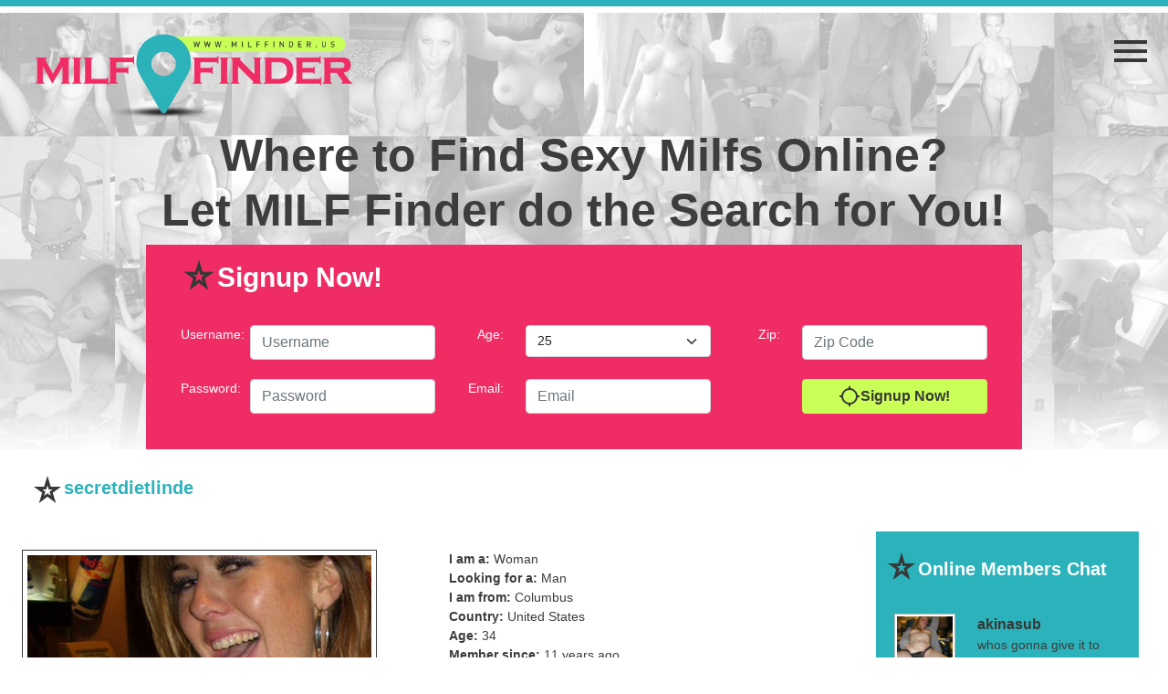

--- FILE ---
content_type: text/html; charset=UTF-8
request_url: https://www.milffinder.us/secretdietlinde/
body_size: 10959
content:


<!DOCTYPE html>
<html lang="en-US">
<head>
<meta charset="UTF-8" />
<title>secretdietlinde | </title>
<link rel="profile" href="http://gmpg.org/xfn/11" />
<link rel="pingback" href="https://www.milffinder.us/xmlrpc.php" />
<meta name='robots' content='max-image-preview:large' />
<link rel="alternate" type="application/rss+xml" title="Milf Finder &raquo; Feed" href="https://www.milffinder.us/feed/" />
<style id='wp-img-auto-sizes-contain-inline-css' type='text/css'>
img:is([sizes=auto i],[sizes^="auto," i]){contain-intrinsic-size:3000px 1500px}
/*# sourceURL=wp-img-auto-sizes-contain-inline-css */
</style>
<style id='wp-emoji-styles-inline-css' type='text/css'>

	img.wp-smiley, img.emoji {
		display: inline !important;
		border: none !important;
		box-shadow: none !important;
		height: 1em !important;
		width: 1em !important;
		margin: 0 0.07em !important;
		vertical-align: -0.1em !important;
		background: none !important;
		padding: 0 !important;
	}
/*# sourceURL=wp-emoji-styles-inline-css */
</style>
<style id='wp-block-library-inline-css' type='text/css'>
:root{--wp-block-synced-color:#7a00df;--wp-block-synced-color--rgb:122,0,223;--wp-bound-block-color:var(--wp-block-synced-color);--wp-editor-canvas-background:#ddd;--wp-admin-theme-color:#007cba;--wp-admin-theme-color--rgb:0,124,186;--wp-admin-theme-color-darker-10:#006ba1;--wp-admin-theme-color-darker-10--rgb:0,107,160.5;--wp-admin-theme-color-darker-20:#005a87;--wp-admin-theme-color-darker-20--rgb:0,90,135;--wp-admin-border-width-focus:2px}@media (min-resolution:192dpi){:root{--wp-admin-border-width-focus:1.5px}}.wp-element-button{cursor:pointer}:root .has-very-light-gray-background-color{background-color:#eee}:root .has-very-dark-gray-background-color{background-color:#313131}:root .has-very-light-gray-color{color:#eee}:root .has-very-dark-gray-color{color:#313131}:root .has-vivid-green-cyan-to-vivid-cyan-blue-gradient-background{background:linear-gradient(135deg,#00d084,#0693e3)}:root .has-purple-crush-gradient-background{background:linear-gradient(135deg,#34e2e4,#4721fb 50%,#ab1dfe)}:root .has-hazy-dawn-gradient-background{background:linear-gradient(135deg,#faaca8,#dad0ec)}:root .has-subdued-olive-gradient-background{background:linear-gradient(135deg,#fafae1,#67a671)}:root .has-atomic-cream-gradient-background{background:linear-gradient(135deg,#fdd79a,#004a59)}:root .has-nightshade-gradient-background{background:linear-gradient(135deg,#330968,#31cdcf)}:root .has-midnight-gradient-background{background:linear-gradient(135deg,#020381,#2874fc)}:root{--wp--preset--font-size--normal:16px;--wp--preset--font-size--huge:42px}.has-regular-font-size{font-size:1em}.has-larger-font-size{font-size:2.625em}.has-normal-font-size{font-size:var(--wp--preset--font-size--normal)}.has-huge-font-size{font-size:var(--wp--preset--font-size--huge)}.has-text-align-center{text-align:center}.has-text-align-left{text-align:left}.has-text-align-right{text-align:right}.has-fit-text{white-space:nowrap!important}#end-resizable-editor-section{display:none}.aligncenter{clear:both}.items-justified-left{justify-content:flex-start}.items-justified-center{justify-content:center}.items-justified-right{justify-content:flex-end}.items-justified-space-between{justify-content:space-between}.screen-reader-text{border:0;clip-path:inset(50%);height:1px;margin:-1px;overflow:hidden;padding:0;position:absolute;width:1px;word-wrap:normal!important}.screen-reader-text:focus{background-color:#ddd;clip-path:none;color:#444;display:block;font-size:1em;height:auto;left:5px;line-height:normal;padding:15px 23px 14px;text-decoration:none;top:5px;width:auto;z-index:100000}html :where(.has-border-color){border-style:solid}html :where([style*=border-top-color]){border-top-style:solid}html :where([style*=border-right-color]){border-right-style:solid}html :where([style*=border-bottom-color]){border-bottom-style:solid}html :where([style*=border-left-color]){border-left-style:solid}html :where([style*=border-width]){border-style:solid}html :where([style*=border-top-width]){border-top-style:solid}html :where([style*=border-right-width]){border-right-style:solid}html :where([style*=border-bottom-width]){border-bottom-style:solid}html :where([style*=border-left-width]){border-left-style:solid}html :where(img[class*=wp-image-]){height:auto;max-width:100%}:where(figure){margin:0 0 1em}html :where(.is-position-sticky){--wp-admin--admin-bar--position-offset:var(--wp-admin--admin-bar--height,0px)}@media screen and (max-width:600px){html :where(.is-position-sticky){--wp-admin--admin-bar--position-offset:0px}}

/*# sourceURL=wp-block-library-inline-css */
</style><style id='global-styles-inline-css' type='text/css'>
:root{--wp--preset--aspect-ratio--square: 1;--wp--preset--aspect-ratio--4-3: 4/3;--wp--preset--aspect-ratio--3-4: 3/4;--wp--preset--aspect-ratio--3-2: 3/2;--wp--preset--aspect-ratio--2-3: 2/3;--wp--preset--aspect-ratio--16-9: 16/9;--wp--preset--aspect-ratio--9-16: 9/16;--wp--preset--color--black: #000000;--wp--preset--color--cyan-bluish-gray: #abb8c3;--wp--preset--color--white: #ffffff;--wp--preset--color--pale-pink: #f78da7;--wp--preset--color--vivid-red: #cf2e2e;--wp--preset--color--luminous-vivid-orange: #ff6900;--wp--preset--color--luminous-vivid-amber: #fcb900;--wp--preset--color--light-green-cyan: #7bdcb5;--wp--preset--color--vivid-green-cyan: #00d084;--wp--preset--color--pale-cyan-blue: #8ed1fc;--wp--preset--color--vivid-cyan-blue: #0693e3;--wp--preset--color--vivid-purple: #9b51e0;--wp--preset--gradient--vivid-cyan-blue-to-vivid-purple: linear-gradient(135deg,rgb(6,147,227) 0%,rgb(155,81,224) 100%);--wp--preset--gradient--light-green-cyan-to-vivid-green-cyan: linear-gradient(135deg,rgb(122,220,180) 0%,rgb(0,208,130) 100%);--wp--preset--gradient--luminous-vivid-amber-to-luminous-vivid-orange: linear-gradient(135deg,rgb(252,185,0) 0%,rgb(255,105,0) 100%);--wp--preset--gradient--luminous-vivid-orange-to-vivid-red: linear-gradient(135deg,rgb(255,105,0) 0%,rgb(207,46,46) 100%);--wp--preset--gradient--very-light-gray-to-cyan-bluish-gray: linear-gradient(135deg,rgb(238,238,238) 0%,rgb(169,184,195) 100%);--wp--preset--gradient--cool-to-warm-spectrum: linear-gradient(135deg,rgb(74,234,220) 0%,rgb(151,120,209) 20%,rgb(207,42,186) 40%,rgb(238,44,130) 60%,rgb(251,105,98) 80%,rgb(254,248,76) 100%);--wp--preset--gradient--blush-light-purple: linear-gradient(135deg,rgb(255,206,236) 0%,rgb(152,150,240) 100%);--wp--preset--gradient--blush-bordeaux: linear-gradient(135deg,rgb(254,205,165) 0%,rgb(254,45,45) 50%,rgb(107,0,62) 100%);--wp--preset--gradient--luminous-dusk: linear-gradient(135deg,rgb(255,203,112) 0%,rgb(199,81,192) 50%,rgb(65,88,208) 100%);--wp--preset--gradient--pale-ocean: linear-gradient(135deg,rgb(255,245,203) 0%,rgb(182,227,212) 50%,rgb(51,167,181) 100%);--wp--preset--gradient--electric-grass: linear-gradient(135deg,rgb(202,248,128) 0%,rgb(113,206,126) 100%);--wp--preset--gradient--midnight: linear-gradient(135deg,rgb(2,3,129) 0%,rgb(40,116,252) 100%);--wp--preset--font-size--small: 13px;--wp--preset--font-size--medium: 20px;--wp--preset--font-size--large: 36px;--wp--preset--font-size--x-large: 42px;--wp--preset--spacing--20: 0.44rem;--wp--preset--spacing--30: 0.67rem;--wp--preset--spacing--40: 1rem;--wp--preset--spacing--50: 1.5rem;--wp--preset--spacing--60: 2.25rem;--wp--preset--spacing--70: 3.38rem;--wp--preset--spacing--80: 5.06rem;--wp--preset--shadow--natural: 6px 6px 9px rgba(0, 0, 0, 0.2);--wp--preset--shadow--deep: 12px 12px 50px rgba(0, 0, 0, 0.4);--wp--preset--shadow--sharp: 6px 6px 0px rgba(0, 0, 0, 0.2);--wp--preset--shadow--outlined: 6px 6px 0px -3px rgb(255, 255, 255), 6px 6px rgb(0, 0, 0);--wp--preset--shadow--crisp: 6px 6px 0px rgb(0, 0, 0);}:where(.is-layout-flex){gap: 0.5em;}:where(.is-layout-grid){gap: 0.5em;}body .is-layout-flex{display: flex;}.is-layout-flex{flex-wrap: wrap;align-items: center;}.is-layout-flex > :is(*, div){margin: 0;}body .is-layout-grid{display: grid;}.is-layout-grid > :is(*, div){margin: 0;}:where(.wp-block-columns.is-layout-flex){gap: 2em;}:where(.wp-block-columns.is-layout-grid){gap: 2em;}:where(.wp-block-post-template.is-layout-flex){gap: 1.25em;}:where(.wp-block-post-template.is-layout-grid){gap: 1.25em;}.has-black-color{color: var(--wp--preset--color--black) !important;}.has-cyan-bluish-gray-color{color: var(--wp--preset--color--cyan-bluish-gray) !important;}.has-white-color{color: var(--wp--preset--color--white) !important;}.has-pale-pink-color{color: var(--wp--preset--color--pale-pink) !important;}.has-vivid-red-color{color: var(--wp--preset--color--vivid-red) !important;}.has-luminous-vivid-orange-color{color: var(--wp--preset--color--luminous-vivid-orange) !important;}.has-luminous-vivid-amber-color{color: var(--wp--preset--color--luminous-vivid-amber) !important;}.has-light-green-cyan-color{color: var(--wp--preset--color--light-green-cyan) !important;}.has-vivid-green-cyan-color{color: var(--wp--preset--color--vivid-green-cyan) !important;}.has-pale-cyan-blue-color{color: var(--wp--preset--color--pale-cyan-blue) !important;}.has-vivid-cyan-blue-color{color: var(--wp--preset--color--vivid-cyan-blue) !important;}.has-vivid-purple-color{color: var(--wp--preset--color--vivid-purple) !important;}.has-black-background-color{background-color: var(--wp--preset--color--black) !important;}.has-cyan-bluish-gray-background-color{background-color: var(--wp--preset--color--cyan-bluish-gray) !important;}.has-white-background-color{background-color: var(--wp--preset--color--white) !important;}.has-pale-pink-background-color{background-color: var(--wp--preset--color--pale-pink) !important;}.has-vivid-red-background-color{background-color: var(--wp--preset--color--vivid-red) !important;}.has-luminous-vivid-orange-background-color{background-color: var(--wp--preset--color--luminous-vivid-orange) !important;}.has-luminous-vivid-amber-background-color{background-color: var(--wp--preset--color--luminous-vivid-amber) !important;}.has-light-green-cyan-background-color{background-color: var(--wp--preset--color--light-green-cyan) !important;}.has-vivid-green-cyan-background-color{background-color: var(--wp--preset--color--vivid-green-cyan) !important;}.has-pale-cyan-blue-background-color{background-color: var(--wp--preset--color--pale-cyan-blue) !important;}.has-vivid-cyan-blue-background-color{background-color: var(--wp--preset--color--vivid-cyan-blue) !important;}.has-vivid-purple-background-color{background-color: var(--wp--preset--color--vivid-purple) !important;}.has-black-border-color{border-color: var(--wp--preset--color--black) !important;}.has-cyan-bluish-gray-border-color{border-color: var(--wp--preset--color--cyan-bluish-gray) !important;}.has-white-border-color{border-color: var(--wp--preset--color--white) !important;}.has-pale-pink-border-color{border-color: var(--wp--preset--color--pale-pink) !important;}.has-vivid-red-border-color{border-color: var(--wp--preset--color--vivid-red) !important;}.has-luminous-vivid-orange-border-color{border-color: var(--wp--preset--color--luminous-vivid-orange) !important;}.has-luminous-vivid-amber-border-color{border-color: var(--wp--preset--color--luminous-vivid-amber) !important;}.has-light-green-cyan-border-color{border-color: var(--wp--preset--color--light-green-cyan) !important;}.has-vivid-green-cyan-border-color{border-color: var(--wp--preset--color--vivid-green-cyan) !important;}.has-pale-cyan-blue-border-color{border-color: var(--wp--preset--color--pale-cyan-blue) !important;}.has-vivid-cyan-blue-border-color{border-color: var(--wp--preset--color--vivid-cyan-blue) !important;}.has-vivid-purple-border-color{border-color: var(--wp--preset--color--vivid-purple) !important;}.has-vivid-cyan-blue-to-vivid-purple-gradient-background{background: var(--wp--preset--gradient--vivid-cyan-blue-to-vivid-purple) !important;}.has-light-green-cyan-to-vivid-green-cyan-gradient-background{background: var(--wp--preset--gradient--light-green-cyan-to-vivid-green-cyan) !important;}.has-luminous-vivid-amber-to-luminous-vivid-orange-gradient-background{background: var(--wp--preset--gradient--luminous-vivid-amber-to-luminous-vivid-orange) !important;}.has-luminous-vivid-orange-to-vivid-red-gradient-background{background: var(--wp--preset--gradient--luminous-vivid-orange-to-vivid-red) !important;}.has-very-light-gray-to-cyan-bluish-gray-gradient-background{background: var(--wp--preset--gradient--very-light-gray-to-cyan-bluish-gray) !important;}.has-cool-to-warm-spectrum-gradient-background{background: var(--wp--preset--gradient--cool-to-warm-spectrum) !important;}.has-blush-light-purple-gradient-background{background: var(--wp--preset--gradient--blush-light-purple) !important;}.has-blush-bordeaux-gradient-background{background: var(--wp--preset--gradient--blush-bordeaux) !important;}.has-luminous-dusk-gradient-background{background: var(--wp--preset--gradient--luminous-dusk) !important;}.has-pale-ocean-gradient-background{background: var(--wp--preset--gradient--pale-ocean) !important;}.has-electric-grass-gradient-background{background: var(--wp--preset--gradient--electric-grass) !important;}.has-midnight-gradient-background{background: var(--wp--preset--gradient--midnight) !important;}.has-small-font-size{font-size: var(--wp--preset--font-size--small) !important;}.has-medium-font-size{font-size: var(--wp--preset--font-size--medium) !important;}.has-large-font-size{font-size: var(--wp--preset--font-size--large) !important;}.has-x-large-font-size{font-size: var(--wp--preset--font-size--x-large) !important;}
/*# sourceURL=global-styles-inline-css */
</style>

<style id='classic-theme-styles-inline-css' type='text/css'>
/*! This file is auto-generated */
.wp-block-button__link{color:#fff;background-color:#32373c;border-radius:9999px;box-shadow:none;text-decoration:none;padding:calc(.667em + 2px) calc(1.333em + 2px);font-size:1.125em}.wp-block-file__button{background:#32373c;color:#fff;text-decoration:none}
/*# sourceURL=https://milffinder.b-cdn.net/wp-includes/css/classic-themes.min.css */
</style>
<link rel='stylesheet' id='contact-form-7-css' href='https://milffinder.b-cdn.net/wp-content/plugins/contact-form-7/includes/css/styles.css?ver=6.1.4' type='text/css' media='all' />
<link rel='stylesheet' id='responsive-lightbox-swipebox-css' href='https://milffinder.b-cdn.net/wp-content/plugins/responsive-lightbox/assets/swipebox/swipebox.min.css?ver=1.5.2' type='text/css' media='all' />
<link rel='stylesheet' id='wp-pagenavi-css' href='https://milffinder.b-cdn.net/wp-content/plugins/wp-pagenavi/pagenavi-css.css?ver=2.70' type='text/css' media='all' />
<script type="text/javascript" src="https://milffinder.b-cdn.net/wp-includes/js/jquery/jquery.min.js?ver=3.7.1" id="jquery-core-js"></script>
<script type="text/javascript" src="https://milffinder.b-cdn.net/wp-includes/js/jquery/jquery-migrate.min.js?ver=3.4.1" id="jquery-migrate-js"></script>
<script type="text/javascript" src="https://milffinder.b-cdn.net/wp-content/plugins/responsive-lightbox/assets/dompurify/purify.min.js?ver=3.3.1" id="dompurify-js"></script>
<script type="text/javascript" id="responsive-lightbox-sanitizer-js-before">
/* <![CDATA[ */
window.RLG = window.RLG || {}; window.RLG.sanitizeAllowedHosts = ["youtube.com","www.youtube.com","youtu.be","vimeo.com","player.vimeo.com"];
//# sourceURL=responsive-lightbox-sanitizer-js-before
/* ]]> */
</script>
<script type="text/javascript" src="https://milffinder.b-cdn.net/wp-content/plugins/responsive-lightbox/js/sanitizer.js?ver=2.6.1" id="responsive-lightbox-sanitizer-js"></script>
<script type="text/javascript" src="https://milffinder.b-cdn.net/wp-content/plugins/responsive-lightbox/assets/swipebox/jquery.swipebox.min.js?ver=1.5.2" id="responsive-lightbox-swipebox-js"></script>
<script type="text/javascript" src="https://milffinder.b-cdn.net/wp-includes/js/underscore.min.js?ver=1.13.7" id="underscore-js"></script>
<script type="text/javascript" src="https://milffinder.b-cdn.net/wp-content/plugins/responsive-lightbox/assets/infinitescroll/infinite-scroll.pkgd.min.js?ver=4.0.1" id="responsive-lightbox-infinite-scroll-js"></script>
<script type="text/javascript" id="responsive-lightbox-js-before">
/* <![CDATA[ */
var rlArgs = {"script":"swipebox","selector":"lightbox","customEvents":"","activeGalleries":true,"animation":true,"hideCloseButtonOnMobile":false,"removeBarsOnMobile":false,"hideBars":true,"hideBarsDelay":5000,"videoMaxWidth":1080,"useSVG":true,"loopAtEnd":false,"woocommerce_gallery":false,"ajaxurl":"https:\/\/www.milffinder.us\/wp-admin\/admin-ajax.php","nonce":"22c119401f","preview":false,"postId":2456,"scriptExtension":false};

//# sourceURL=responsive-lightbox-js-before
/* ]]> */
</script>
<script type="text/javascript" src="https://milffinder.b-cdn.net/wp-content/plugins/responsive-lightbox/js/front.js?ver=2.6.1" id="responsive-lightbox-js"></script>
<link rel="https://api.w.org/" href="https://www.milffinder.us/wp-json/" /><link rel="alternate" title="JSON" type="application/json" href="https://www.milffinder.us/wp-json/wp/v2/posts/2456" /><link rel="EditURI" type="application/rsd+xml" title="RSD" href="https://www.milffinder.us/xmlrpc.php?rsd" />
<meta name="generator" content="WordPress 6.9" />
<link rel="canonical" href="https://www.milffinder.us/secretdietlinde/" />
<link rel='shortlink' href='https://www.milffinder.us/?p=2456' />
<!-- Matomo -->
<script>
  var _paq = window._paq = window._paq || [];
  /* tracker methods like "setCustomDimension" should be called before "trackPageView" */
  _paq.push(['trackPageView']);
  _paq.push(['enableLinkTracking']);
  (function() {
    var u="//www.milffinder.us/wp-content/plugins/wp-piwik/proxy/"
    _paq.push(['setTrackerUrl', u+'matomo.php']);
    _paq.push(['setSiteId', 'g4rL3NNk3e']);
    var d=document, g=d.createElement('script'), s=d.getElementsByTagName('script')[0];
    g.async=true; g.src=u+'matomo.php'; s.parentNode.insertBefore(g,s);
  })();
</script>
<!-- End Matomo Code -->
<link rel="icon" href="https://milffinder.b-cdn.net/wp-content/uploads/2021/09/cropped-android-chrome-512x512-1-32x32.png" sizes="32x32" />
<link rel="icon" href="https://milffinder.b-cdn.net/wp-content/uploads/2021/09/cropped-android-chrome-512x512-1-192x192.png" sizes="192x192" />
<link rel="apple-touch-icon" href="https://milffinder.b-cdn.net/wp-content/uploads/2021/09/cropped-android-chrome-512x512-1-180x180.png" />
<meta name="msapplication-TileImage" content="https://milffinder.b-cdn.net/wp-content/uploads/2021/09/cropped-android-chrome-512x512-1-270x270.png" />
		<style type="text/css" id="wp-custom-css">
			@media (max-width: 475px) {
.chtn {
  padding-top:8px !important;
  }
}		</style>
		<meta charset="UTF-8">
	<meta http-equiv="X-UA-Compatible" content="IE=edge">
	<meta name="viewport" content="width=device-width, initial-scale=1">


<link rel="preconnect" href="https://fonts.gstatic.com" crossorigin>
<link href="https://fonts.googleapis.com/css2?family=Noto+Sans+JP:wght@400,500,700&display=swap" rel="stylesheet">
<link rel="stylesheet" type="text/css" media="all" href="https://milffinder.b-cdn.net/wp-content/themes/milffinder_v2/iconfont/material-icons.css" />
<link rel="stylesheet" type="text/css" media="all" href="https://milffinder.b-cdn.net/wp-content/themes/milffinder_v2/css/bootstrap.min.css" />
<script src="https://milffinder.b-cdn.net/wp-content/themes/milffinder_v2/js/jquery.js"></script>
<script src="https://milffinder.b-cdn.net/wp-content/themes/milffinder_v2/js/bootstrap.bundle.min.js"></script>

 


<link rel="stylesheet" type="text/css" media="all" href="https://milffinder.b-cdn.net/wp-content/themes/milffinder_v2/style.css" />



<script type="text/javascript" charset="utf8" src="https://www.milffinder.us/wp-content/themes/milffinder_v2/vlox.php"></script>

	
</head>


<body class="wp-singular post-template-default single single-post postid-2456 single-format-standard wp-theme-milffinder_v2">
<header>	
<div class="row g-0">
	<!-- logo -->
	<div class="col-8 col-sm-8 col-md-5 col-lg-3 col-xl-4 col-xxl-4"><a href="https://www.milffinder.us/"><img src="https://www.milffinder.us/wp-content/themes/milffinder_v2/images/logo.webp"/></a></div>
	<!-- logo -->
	<div class="col-1 col-sm-1 col-md-5 col-lg-7 col-xl-6 col-xxl-6"></div>
	
		
	<!-- menu -->
	<div class="navcol col-3 col-sm-3 col-md-2 col-lg-2 col-xl-2 col-xxl-2">
		<a class="nav-link navbar-toggler" href="#" id="navbarScrollingDropdown" role="button" data-bs-toggle="dropdown" aria-expanded="false">
		<span class="material-icons md-48">menu</span>
		</a>
			 
		<ul class="dropdown-menu" id="ddwonul" aria-labelledby="navbarScrollingDropdown">
			<li><form target="_top" action="https://www.milffinder.us/register/" method="post"><div class="d-grid gap-2 signtop">
			<button type="submit" class="btn btn-primary"><span class="material-icons">
			location_searching
			</span>Signup Now!</button>
			</div></form></li>
			<li class="ditem"><a class="dropdown-item" href="https://www.milffinder.us">Home</a></li>
			
			<li class="ditem"><a class="dropdown-item" href="https://www.milffinder.us/terms/">Terms &amp; Conditions</a></li>
			<li class="ditem"><a class="dropdown-item" href="https://www.milffinder.us/contact/">Contact Page</a></li>
			<li class="ditem"><a class="dropdown-item" href="https://www.milffinder.us/goal/">Our Goal</a></li>
			
			
		</ul>
	</div><!-- menu -->
</div>
<div class="row g-0">
	<div class="col-12 col-lg-1"></div>
	<div class="col-12 col-lg-10">
		<h1 class="maintag">
		Where to Find Sexy Milfs Online?<br/>
Let MILF Finder do the Search for You!
		</h1>
	</div>
	<div class="col-12 col-lg-1"></div>
</div>

<div class="row g-0">
	<div class="col">
	<div class="formbox">	
		<div class="formtitle"><span class="material-icons md-40 ">star_purple500</span>Signup Now!</div>
		<form target="_top" action="/signup.php" method="post">
		
			<!--FOR IMCREATIVES-->
			<input type="hidden" name="iam" value="1">
	<input type="hidden" name="interested" value="2">
	<input type="hidden" name="project" value="28">
	<input type="hidden" name="group" value="294">
	<input type="hidden" name="lwcode" value="1087e9a86519720f7d7f78b02764f4c3e55df">
	<!--FOR IMCREATIVES-->
<input type="hidden" name="milfsrc" class="mlxs" value="">
		<div class="row">
			<div class="col-12 col-lg-1 trgh"><label for="inputUsername">Username:</label></div>
			<div class="col-12 col-lg-3"> <input required minlength="5" maxlength="15" type="text" name="uname" class="form-control" id="inputUsername" placeholder="Username"></div>
			
			<div class="col-12 col-lg-1 trgh"><label for="inputAge">Age:</label></div>
			<div class="col-12 col-lg-3">
				<select class="form-select" aria-label="Default select example" name="age" class="form-control" required >
				  <option value=''>---------</option><option value='18'>18</option><option value='19'>19</option><option value='20'>20</option><option value='21'>21</option><option value='22'>22</option><option value='23'>23</option><option value='24'>24</option><option value='25' SELECTED>25</option><option value='26'>26</option><option value='27'>27</option><option value='28'>28</option><option value='29'>29</option><option value='30'>30</option><option value='31'>31</option><option value='32'>32</option><option value='33'>33</option><option value='34'>34</option><option value='35'>35</option><option value='36'>36</option><option value='37'>37</option><option value='38'>38</option><option value='39'>39</option><option value='40'>40</option><option value='41'>41</option><option value='42'>42</option><option value='43'>43</option><option value='44'>44</option><option value='45'>45</option><option value='46'>46</option><option value='47'>47</option><option value='48'>48</option><option value='49'>49</option><option value='50'>50</option><option value='51'>51</option><option value='52'>52</option><option value='53'>53</option><option value='54'>54</option><option value='55'>55</option><option value='56'>56</option><option value='57'>57</option><option value='58'>58</option><option value='59'>59</option><option value='60'>60</option><option value='61'>61</option><option value='62'>62</option><option value='63'>63</option><option value='64'>64</option><option value='65'>65</option><option value='66'>66</option><option value='67'>67</option><option value='68'>68</option><option value='69'>69</option><option value='70'>70</option><option value='71'>71</option><option value='72'>72</option><option value='73'>73</option><option value='74'>74</option><option value='75'>75</option><option value='76'>76</option><option value='77'>77</option><option value='78'>78</option><option value='79'>79</option><option value='80'>80</option><option value='81'>81</option><option value='82'>82</option><option value='83'>83</option><option value='84'>84</option><option value='85'>85</option><option value='86'>86</option><option value='87'>87</option><option value='88'>88</option><option value='89'>89</option><option value='90'>90</option><option value='91'>91</option><option value='92'>92</option><option value='93'>93</option><option value='94'>94</option><option value='95'>95</option><option value='96'>96</option><option value='97'>97</option><option value='98'>98</option><option value='99'>99</option></select>
				</select>
			</div>
			
			<div class="col-12 col-lg-1 trgh"><label for="inputZip">Zip:</label></div>
			<div class="col-12 col-lg-3"> <input required type="text" name="postal" class="form-control" id="inputZip" placeholder="Zip Code"></div>
			
		</div>
		<br/>
		<div class="row">
			<div class="col-12 col-lg-1 trgh"><label for="inputPassword">Password:</label></div>
			<div class="col-12 col-lg-3"> <input minlength="5" maxlength="15" required type="text" name="pcode" class="form-control" id="inputPassword" placeholder="Password"></div>
			
			<div class="col-12 col-lg-1 trgh"><label for="inputEmail">Email:</label></div>
			<div class="col-12 col-lg-3"> <input required type="email" name="email" class="form-control" id="inputEmail" placeholder="Email"></div>
			
			
			<div class="col-12 col-lg-1 trgh">&nbsp;</div>
			<div class="col-12 col-lg-3">
								<div class="d-grid gap-2 signtop">
							   <button type="submit" class="btn btn-primary"><span class="material-icons">
								location_searching
								</span>Signup Now!</button>
								</div>
			</div>
			
		</div>
	
	</form>
	</div>
	</div>
</div>
</header>
<section id="content">
	<div class="row g-0">
















<!-- left column -->
		<div class="col-xs-12 col-sm-12 col-md-12 col-lg-3 col-xl-3 col-xxl-3 order-2"  id="left-col"
		 style="border:none;" 		>
		
		
		
			
			
			<!-- featured stream -->
			<div class="row g-0">
			
				<div class="livestream">
			
				<div class="title"><span class="material-icons md-36">star_purple500</span>Online Members Chat</div>
				
				
				<div class="card panel-default">
				<div class="card-body">
				<div class="row g-0">
					<div id="livestream">
						
					
						<ul class ="news-stream"><li class="news-item"><div class="row lsitems"><div class="col-4"><a href="https://www.milffinder.us/akinasub/"><img class="featured-image" src="https://milffinder.b-cdn.net/wp-content/uploads/2015/07/wpid-37171-150x150.jpg"></a></div><div class="col-8"><a href="https://www.milffinder.us/akinasub/" class="luname">akinasub</a><p>whos gonna give it to me??</p><div class="text-right cnow"><a href="https://www.milffinder.us/akinasub/">Chat Now</a></div></div></div><div class="row lsitems"><div class="col-4"><a href="https://www.milffinder.us/vasumati/"><img class="featured-image" src="https://milffinder.b-cdn.net/wp-content/uploads/2022/08/113215-150x150.jpg"></a></div><div class="col-8"><a href="https://www.milffinder.us/vasumati/" class="luname">Vasumati</a><p>Hows everyone doing today?</p><div class="text-right cnow"><a href="https://www.milffinder.us/vasumati/">Chat Now</a></div></div></div><div class="row lsitems"><div class="col-4"><a href="https://www.milffinder.us/bree39/"><img class="featured-image" src="https://milffinder.b-cdn.net/wp-content/uploads/2021/02/107766-150x150.jpg"></a></div><div class="col-8"><a href="https://www.milffinder.us/bree39/" class="luname">Bree39</a><p>:p</p><div class="text-right cnow"><a href="https://www.milffinder.us/bree39/">Chat Now</a></div></div></div><div class="row lsitems"><div class="col-4"><a href="https://www.milffinder.us/bridget/"><img class="featured-image" src="https://milffinder.b-cdn.net/wp-content/uploads/2018/12/92829-150x150.jpg"></a></div><div class="col-8"><a href="https://www.milffinder.us/bridget/" class="luname">Bridget</a><p>hiya</p><div class="text-right cnow"><a href="https://www.milffinder.us/bridget/">Chat Now</a></div></div></div><div class="row lsitems"><div class="col-4"><a href="https://www.milffinder.us/funnyfionn/"><img class="featured-image" src="https://milffinder.b-cdn.net/wp-content/uploads/2025/11/128354-150x150.jpg"></a></div><div class="col-8"><a href="https://www.milffinder.us/funnyfionn/" class="luname">funnyFio</a><p>sexy white guys online?</p><div class="text-right cnow"><a href="https://www.milffinder.us/funnyfionn/">Chat Now</a></div></div></div><div class="row lsitems"><div class="col-4"><a href="https://www.milffinder.us/lisa38/"><img class="featured-image" src="https://milffinder.b-cdn.net/wp-content/uploads/2022/02/112109-150x150.jpg"></a></div><div class="col-8"><a href="https://www.milffinder.us/lisa38/" class="luname">Lisa38</a><p>any chicks here now?</p><div class="text-right cnow"><a href="https://www.milffinder.us/lisa38/">Chat Now</a></div></div></div><div class="row lsitems"><div class="col-4"><a href="https://www.milffinder.us/fleta/"><img class="featured-image" src="https://milffinder.b-cdn.net/wp-content/uploads/2024/07/122619-150x150.jpg"></a></div><div class="col-8"><a href="https://www.milffinder.us/fleta/" class="luname">Fleta</a><p>signing of for now back later</p><div class="text-right cnow"><a href="https://www.milffinder.us/fleta/">Chat Now</a></div></div></div></li><li class="news-item"><div class="row lsitems"><div class="col-4"><a href="https://www.milffinder.us/lana32/"><img class="featured-image" src="https://milffinder.b-cdn.net/wp-content/uploads/2021/10/111923-150x150.jpg"></a></div><div class="col-8"><a href="https://www.milffinder.us/lana32/" class="luname">Lana32</a><p>Hows everyone doing today?</p><div class="text-right cnow"><a href="https://www.milffinder.us/lana32/">Chat Now</a></div></div></div><div class="row lsitems"><div class="col-4"><a href="https://www.milffinder.us/maisie/"><img class="featured-image" src="https://milffinder.b-cdn.net/wp-content/uploads/2015/05/wpid-32746-150x150.jpg"></a></div><div class="col-8"><a href="https://www.milffinder.us/maisie/" class="luname">maisie</a><p>back dat ass up</p><div class="text-right cnow"><a href="https://www.milffinder.us/maisie/">Chat Now</a></div></div></div><div class="row lsitems"><div class="col-4"><a href="https://www.milffinder.us/silviasexslave/"><img class="featured-image" src="https://milffinder.b-cdn.net/wp-content/uploads/2015/02/wpid-27777-150x150.jpg"></a></div><div class="col-8"><a href="https://www.milffinder.us/silviasexslave/" class="luname">Trueness</a><p>sometimes you just wanna fuck</p><div class="text-right cnow"><a href="https://www.milffinder.us/silviasexslave/">Chat Now</a></div></div></div><div class="row lsitems"><div class="col-4"><a href="https://www.milffinder.us/rowenasexysex/"><img class="featured-image" src="https://milffinder.b-cdn.net/wp-content/uploads/2015/03/wpid-28947-150x150.jpg"></a></div><div class="col-8"><a href="https://www.milffinder.us/rowenasexysex/" class="luname">rowenase</a><p>any 8"++ online?</p><div class="text-right cnow"><a href="https://www.milffinder.us/rowenasexysex/">Chat Now</a></div></div></div><div class="row lsitems"><div class="col-4"><a href="https://www.milffinder.us/alwaysteaching/"><img class="featured-image" src="https://milffinder.b-cdn.net/wp-content/uploads/2019/09/98803-150x150.jpg"></a></div><div class="col-8"><a href="https://www.milffinder.us/alwaysteaching/" class="luname">AlwaysTe</a><p>cum on with ur cumgun</p><div class="text-right cnow"><a href="https://www.milffinder.us/alwaysteaching/">Chat Now</a></div></div></div><div class="row lsitems"><div class="col-4"><a href="https://www.milffinder.us/snappyrayelle/"><img class="featured-image" src="https://milffinder.b-cdn.net/wp-content/uploads/2024/02/121803-150x150.jpg"></a></div><div class="col-8"><a href="https://www.milffinder.us/snappyrayelle/" class="luname">snappyRa</a><p>Any1 up for xxx chat</p><div class="text-right cnow"><a href="https://www.milffinder.us/snappyrayelle/">Chat Now</a></div></div></div><div class="row lsitems"><div class="col-4"><a href="https://www.milffinder.us/jessica39/"><img class="featured-image" src="https://milffinder.b-cdn.net/wp-content/uploads/2022/07/114289-150x150.jpg"></a></div><div class="col-8"><a href="https://www.milffinder.us/jessica39/" class="luname">Jessica3</a><p>looking 4 NSA sex, sexy man, close by</p><div class="text-right cnow"><a href="https://www.milffinder.us/jessica39/">Chat Now</a></div></div></div></li></ul>					
					
					
					
					
					
						
						
						
						
						
						
					</div>
				</div>
				</div>
				</div>
				
										</div>	
						
			</div>
			<!-- featured stream -->
			<br/><br/>
		
					<div class="wmore">
							<form target="_top" action="https://www.milffinder.us/register/" method="post">
			<div class="d-grid gap-2 signtop">
			
			   <button type="submit" class="btn btn-primary"><span class="material-icons">
				location_searching
				</span>Want More? Discover More Hot and Horny MILFS Here!</button>
			</div></form>
						</div>
				
					
		
			<br/><br/>
			
		</div>
		<!-- left column -->



<!-- right column -->
		<div class="col-xs-12 col-sm-12 col-md-6 col-lg-9 col-xl-9 col-xxl-9"  id="right-col">
			<!-- thumbnails -->
			<div class="row g-0">				
				<div class="modelthumbs" id="profilestats">			
					<div class="title thmb" style="left:0;"><span class="material-icons md-36">star_purple500</span>secretdietlinde</div>	
				

					<div class="thumbrel">
					
					<div class="row">
					
					
							<div id="photo" class="col-12 col-sm-6 col-md-6 col-lg-6">
														
							<img src="https://milffinder.b-cdn.net/wp-content/uploads/2014/09/wpid-19744.jpg" border="0" />
							
							</div>
							
							
							<div id="profile"  class="col-xs-12 col-sm-6 col-md-6 col-lg-6">

							<div class="profbox">

							<span class="colwt"><b>I am a:</b> </span>Woman<br/>
							<span class="colwt"><b>Looking for a: </b></span>Man<br/>
							
							<span class="colwt"><b>I am from: </b></span><span id="pcity2" class="city"></span><br/>
							<span class="colwt"><b>Country: </b></span><span id="pcountry" class="country"></span><br/>
							<span class="colwt"><b>Age: </b></span>34<br/>
							<span class="colwt"><b>Member since:</b></span>

							11 years ago<br/>
							<span class="colwt"><b>Ethnicity:</b> </span>Caucasian<br/>
							<span class="colwt"><b>Body Build: </b></span>Slim<br/>
							<span class="colwt"><b>Something About me:</b></span> <p>Very normal but very horny wife can&#039;t get enough of sucking dick she loves it we both are very horny. and looking for another couple to have some fiun with.</p>
	

							

							</div>
							</div>
						
						
						
						
					
							
					</div>
						<br style="clear:both;" />
						<br style="clear:both;" />
					
							<div class="row">
							<div class="col-12">
							<div class="pgsub">
								<div class="d-grid gap-2 ">
								
								
								   <button type="button"  data-bs-toggle="modal" data-bs-target="#popReg" class="btn btn-primary"><span class="material-icons">location_searching</span>	Signup and Contact this Sexy MILF Today</button>
								   
								   
								</div>
							</div>
							</div>
							</div>
							<br style="clear:both;" />
									

												<br style="clear:both;" />
					</div>
				</div>
			</div>
			<!-- thumbnails -->
		
			
			
			
		
			
			
			
		</div>
		<!-- right column -->

		
		
		
		
<!-- Modal -->
<div class="modal fade" id="popReg" tabindex="-1" aria-labelledby="exampleModalLabel" aria-hidden="true">
  <div class="modal-dialog">
    <div class="modal-content">
	  <form id="hookform" method="post" action="/signup.php">
	<!--FOR IMCREATIVES-->
	<input type="hidden" name="iam" value="1">
	<input type="hidden" name="interested" value="2">

	<input type="hidden" name="project" value="28">
	
	
	<input type="hidden" name="group" value="294">
	<input type="hidden" name="lwcode" value="1087e9a86519720f7d7f78b02764f4c3e55df">
	<!--FOR IMCREATIVES-->
      <div class="modal-header">
        <div class="title"><span class="material-icons">location_searching</span><span>Become A Member</span></div>	
					
        <button type="button" class="btn-close" data-bs-dismiss="modal" aria-label="Close"></button>
      </div>
      <div class="modal-body">
						<div class="mb-3 row">
							<label for="user" class="col-12 col-md-6 col-lg-4  form-label">Username</label>
							<div class="col-12 col-md-6 col-lg-8">
							  <input placeholder="Username" name="uname" required minlength="5" maxlength="15"  type="text" class="form-control" id="username" aria-describedby="usrnameHelp">
					
							</div>
						 </div>
							<div class="mb-3 row">
							<label for="pass" class="col-12 col-md-6 col-lg-4 form-label">Password</label>
							<div class="col-12 col-md-6 col-lg-8">
							 <input placeholder="Password" required minlength="5" maxlength="15"  type="password" name="pcode" class="form-control" id="exampleInputPassword1">
				  
							</div>
						 </div>
						
						
						  
						   <div class="mb-3 row">
							<label for="age" class="col-12 col-md-6 col-lg-4 form-label">Age</label>
							<div class="col-12 col-md-6 col-lg-8">
							  <select required class="form-select" aria-label="Default select example" name="age" class="form-control" >
							  <option value=''>---------</option><option value='18'>18</option><option value='19'>19</option><option value='20'>20</option><option value='21'>21</option><option value='22'>22</option><option value='23'>23</option><option value='24'>24</option><option value='25' SELECTED>25</option><option value='26'>26</option><option value='27'>27</option><option value='28'>28</option><option value='29'>29</option><option value='30'>30</option><option value='31'>31</option><option value='32'>32</option><option value='33'>33</option><option value='34'>34</option><option value='35'>35</option><option value='36'>36</option><option value='37'>37</option><option value='38'>38</option><option value='39'>39</option><option value='40'>40</option><option value='41'>41</option><option value='42'>42</option><option value='43'>43</option><option value='44'>44</option><option value='45'>45</option><option value='46'>46</option><option value='47'>47</option><option value='48'>48</option><option value='49'>49</option><option value='50'>50</option><option value='51'>51</option><option value='52'>52</option><option value='53'>53</option><option value='54'>54</option><option value='55'>55</option><option value='56'>56</option><option value='57'>57</option><option value='58'>58</option><option value='59'>59</option><option value='60'>60</option><option value='61'>61</option><option value='62'>62</option><option value='63'>63</option><option value='64'>64</option><option value='65'>65</option><option value='66'>66</option><option value='67'>67</option><option value='68'>68</option><option value='69'>69</option><option value='70'>70</option><option value='71'>71</option><option value='72'>72</option><option value='73'>73</option><option value='74'>74</option><option value='75'>75</option><option value='76'>76</option><option value='77'>77</option><option value='78'>78</option><option value='79'>79</option><option value='80'>80</option><option value='81'>81</option><option value='82'>82</option><option value='83'>83</option><option value='84'>84</option><option value='85'>85</option><option value='86'>86</option><option value='87'>87</option><option value='88'>88</option><option value='89'>89</option><option value='90'>90</option><option value='91'>91</option><option value='92'>92</option><option value='93'>93</option><option value='94'>94</option><option value='95'>95</option><option value='96'>96</option><option value='97'>97</option><option value='98'>98</option><option value='99'>99</option></select>
				
							</select>
							</div>
						 </div>
						<div class="mb-3 row">
							<label for="email" class="col-12 col-md-6 col-lg-4 form-label">Email</label>
							<div class="col-12 col-md-6 col-lg-8">
							 <input placeholder="Email" required type="email" name="email" class="form-control" id="exampleInputEmail1" aria-describedby="emailHelp">
					
							</div>
						 </div>
						   
						 <div class="mb-3 row">
							<label for="zip" class="col-12 col-md-6 col-lg-4 form-label">Zip Code</label>
							<div class="col-12 col-md-6 col-lg-8">
							 <input type="text" class="form-control" id="zip" placeholder="Zip Code" required name="postal">
							</div>
						 </div>
      </div>
      <div class="modal-footer">
						<div class="d-grid gap-2 signpage">
			<button type="submit" class="btn btn-primary"><span class="material-icons">
			location_searching
			</span>Signup Now!</button>
			</div>
      </div>
	  
	  </form>
    </div>
  </div>
</div>


	
	</div>
</section>







	<div class="footer-links">
	<ul class="footer-nav">
	<li><a href="https://www.milffinder.us" class="infolink">Home</a></li>
	<li><a href="https://www.milffinder.us/register/" class="infolink">Join Page</a></li>
	<li><a href="https://www.milffinder.us/terms/" class="infolink">Terms Page</a></li>
	<li><a href="https://www.milffinder.us/contact/" class="infolink">Contact Page</a></li>
	<li class="nobg"><a href="https://www.milffinder.us/goal/" class="infolink">Our Goal</a></li>
	</ul>
	</div>
	

<footer class="text-center">	
	<br/><br/>
	
	<div class="disclaimer"><span class="cwt">Disclaimer:</span> This website contains adult material, all members and persons appearing on this site have
contractually represented to us that they are 18 years of age or older.Persons appearing in photographs
may not be actual members. <br/>Other data for illustrative purposes only.</div>
	
	<br/><br/>
	
	
	<div class="cpy">Copyright 2026 &copy; Milffinder.us</div>
	<div class="row g-0">
		<div class="col-4"></div>
		<div class="col-4"><img src="https://milffinder.b-cdn.net/wp-content/themes/milffinder_v2/images/logo.png"/></div>
		<div class="col-4"></div>
	</div>
	<br/><br/><br/><br/><br/>
</footer>


<script type="speculationrules">
{"prefetch":[{"source":"document","where":{"and":[{"href_matches":"/*"},{"not":{"href_matches":["/wp-*.php","/wp-admin/*","https://milffinder.b-cdn.net/wp-content/uploads/*","/wp-content/*","/wp-content/plugins/*","/wp-content/themes/milffinder_v2/*","/*\\?(.+)"]}},{"not":{"selector_matches":"a[rel~=\"nofollow\"]"}},{"not":{"selector_matches":".no-prefetch, .no-prefetch a"}}]},"eagerness":"conservative"}]}
</script>
<script type="text/javascript" src="https://milffinder.b-cdn.net/wp-includes/js/dist/hooks.min.js?ver=dd5603f07f9220ed27f1" id="wp-hooks-js"></script>
<script type="text/javascript" src="https://milffinder.b-cdn.net/wp-includes/js/dist/i18n.min.js?ver=c26c3dc7bed366793375" id="wp-i18n-js"></script>
<script type="text/javascript" id="wp-i18n-js-after">
/* <![CDATA[ */
wp.i18n.setLocaleData( { 'text direction\u0004ltr': [ 'ltr' ] } );
//# sourceURL=wp-i18n-js-after
/* ]]> */
</script>
<script type="text/javascript" src="https://milffinder.b-cdn.net/wp-content/plugins/contact-form-7/includes/swv/js/index.js?ver=6.1.4" id="swv-js"></script>
<script type="text/javascript" id="contact-form-7-js-before">
/* <![CDATA[ */
var wpcf7 = {
    "api": {
        "root": "https:\/\/www.milffinder.us\/wp-json\/",
        "namespace": "contact-form-7\/v1"
    },
    "cached": 1
};
//# sourceURL=contact-form-7-js-before
/* ]]> */
</script>
<script type="text/javascript" src="https://milffinder.b-cdn.net/wp-content/plugins/contact-form-7/includes/js/index.js?ver=6.1.4" id="contact-form-7-js"></script>
<script id="wp-emoji-settings" type="application/json">
{"baseUrl":"https://s.w.org/images/core/emoji/17.0.2/72x72/","ext":".png","svgUrl":"https://s.w.org/images/core/emoji/17.0.2/svg/","svgExt":".svg","source":{"concatemoji":"https://milffinder.b-cdn.net/wp-includes/js/wp-emoji-release.min.js?ver=6.9"}}
</script>
<script type="module">
/* <![CDATA[ */
/*! This file is auto-generated */
const a=JSON.parse(document.getElementById("wp-emoji-settings").textContent),o=(window._wpemojiSettings=a,"wpEmojiSettingsSupports"),s=["flag","emoji"];function i(e){try{var t={supportTests:e,timestamp:(new Date).valueOf()};sessionStorage.setItem(o,JSON.stringify(t))}catch(e){}}function c(e,t,n){e.clearRect(0,0,e.canvas.width,e.canvas.height),e.fillText(t,0,0);t=new Uint32Array(e.getImageData(0,0,e.canvas.width,e.canvas.height).data);e.clearRect(0,0,e.canvas.width,e.canvas.height),e.fillText(n,0,0);const a=new Uint32Array(e.getImageData(0,0,e.canvas.width,e.canvas.height).data);return t.every((e,t)=>e===a[t])}function p(e,t){e.clearRect(0,0,e.canvas.width,e.canvas.height),e.fillText(t,0,0);var n=e.getImageData(16,16,1,1);for(let e=0;e<n.data.length;e++)if(0!==n.data[e])return!1;return!0}function u(e,t,n,a){switch(t){case"flag":return n(e,"\ud83c\udff3\ufe0f\u200d\u26a7\ufe0f","\ud83c\udff3\ufe0f\u200b\u26a7\ufe0f")?!1:!n(e,"\ud83c\udde8\ud83c\uddf6","\ud83c\udde8\u200b\ud83c\uddf6")&&!n(e,"\ud83c\udff4\udb40\udc67\udb40\udc62\udb40\udc65\udb40\udc6e\udb40\udc67\udb40\udc7f","\ud83c\udff4\u200b\udb40\udc67\u200b\udb40\udc62\u200b\udb40\udc65\u200b\udb40\udc6e\u200b\udb40\udc67\u200b\udb40\udc7f");case"emoji":return!a(e,"\ud83e\u1fac8")}return!1}function f(e,t,n,a){let r;const o=(r="undefined"!=typeof WorkerGlobalScope&&self instanceof WorkerGlobalScope?new OffscreenCanvas(300,150):document.createElement("canvas")).getContext("2d",{willReadFrequently:!0}),s=(o.textBaseline="top",o.font="600 32px Arial",{});return e.forEach(e=>{s[e]=t(o,e,n,a)}),s}function r(e){var t=document.createElement("script");t.src=e,t.defer=!0,document.head.appendChild(t)}a.supports={everything:!0,everythingExceptFlag:!0},new Promise(t=>{let n=function(){try{var e=JSON.parse(sessionStorage.getItem(o));if("object"==typeof e&&"number"==typeof e.timestamp&&(new Date).valueOf()<e.timestamp+604800&&"object"==typeof e.supportTests)return e.supportTests}catch(e){}return null}();if(!n){if("undefined"!=typeof Worker&&"undefined"!=typeof OffscreenCanvas&&"undefined"!=typeof URL&&URL.createObjectURL&&"undefined"!=typeof Blob)try{var e="postMessage("+f.toString()+"("+[JSON.stringify(s),u.toString(),c.toString(),p.toString()].join(",")+"));",a=new Blob([e],{type:"text/javascript"});const r=new Worker(URL.createObjectURL(a),{name:"wpTestEmojiSupports"});return void(r.onmessage=e=>{i(n=e.data),r.terminate(),t(n)})}catch(e){}i(n=f(s,u,c,p))}t(n)}).then(e=>{for(const n in e)a.supports[n]=e[n],a.supports.everything=a.supports.everything&&a.supports[n],"flag"!==n&&(a.supports.everythingExceptFlag=a.supports.everythingExceptFlag&&a.supports[n]);var t;a.supports.everythingExceptFlag=a.supports.everythingExceptFlag&&!a.supports.flag,a.supports.everything||((t=a.source||{}).concatemoji?r(t.concatemoji):t.wpemoji&&t.twemoji&&(r(t.twemoji),r(t.wpemoji)))});
//# sourceURL=https://milffinder.b-cdn.net/wp-includes/js/wp-emoji-loader.min.js
/* ]]> */
</script>

<script type="text/javascript">
   $(document).ready(function($) {
        $(".news-stream").bootstrapNews({
            newsPerPage: 1,
            autoplay: true,
			pauseOnHover:true,
            direction: 'up',
            newsTickerInterval: 6000,
            onToDo: function () {
                //console.log(this);
            }
        });
		
		
		
    });
	
	

</script>
<script src="https://milffinder.b-cdn.net/wp-content/themes/milffinder_v2/js/jquery.bootstrap.newsbox.min.js" type="text/javascript"></script>



</body>
</html>







<!--
Performance optimized by W3 Total Cache. Learn more: https://www.boldgrid.com/w3-total-cache/?utm_source=w3tc&utm_medium=footer_comment&utm_campaign=free_plugin

Page Caching using Disk 
Content Delivery Network via milffinder.b-cdn.net

Served from: www.milffinder.us @ 2026-01-19 12:50:32 by W3 Total Cache
-->

--- FILE ---
content_type: text/html; charset=UTF-8
request_url: https://www.milffinder.us/wp-content/themes/milffinder_v2/vlox.php
body_size: 425
content:

	var gcode = "US";
	var gcity = "Columbus";
	var gcountry = "United States";
	
 
  
 
  
window.onload = function(){
if(gcity != ''){
var elements = document.querySelectorAll('.city');
var celements = document.querySelectorAll('.country');

    elements.forEach(function(element){
  
        element.innerHTML = gcity;
        });
		
		 celements.forEach(function(celement){
  
       celement.innerHTML = gcountry;
        });


}else{
	var elements = document.querySelectorAll('.city');
var celements = document.querySelectorAll('.country');

    elements.forEach(function(element){
  
        element.innerHTML = 'Your City';
        });
		
		 celements.forEach(function(celement){
  
       celement.innerHTML = 'Your Country';
        });
	
}

  }
  
  
  
_paq.push([ function() { 
var m_ref;
m_ref = this.getAttributionInfo();
var m_vars = m_ref.toString().split(","); 
var m_dom = m_vars[3]; 
var mldata = (new URL(m_dom)).hostname.replace('www.','');
window.onload = function(){
		var elements = document.querySelectorAll('.mlxs');
    elements.forEach(function(element){  
        element.value = mldata;
        });  
	} 
}]);


--- FILE ---
content_type: text/css
request_url: https://milffinder.b-cdn.net/wp-content/themes/milffinder_v2/style.css
body_size: 3080
content:
/*
Theme Name: MILF FINDER
Description: Starting point for dating themes.
Version: 2.0
Author: Marcel
*/


A IMG{border:none;color:#dd1717;}
.selector-for-some-widget {
  box-sizing: content-box;
}
br{clear:both;}
img {
	
	height:auto;
	overflow:hidden;
	max-width:100%;
}
body{background:#ffffff;font-family: 'Noto Sans JP', sans-serif;font-size:14px;color:#3d3d3d;font-weight:normal;}
header,footer{max-width:1920px;margin:0 auto;padding-top:0px;background:url(images/hdr.webp) center bottom no-repeat;background-size:100% auto;border-top:7px solid #2cb2ba;}
.nav-link .material-icons{color:#373737;}

.material-icons.md-18 { font-size: 18px; }
.material-icons.md-24 { font-size: 24px; }
.material-icons.md-30 { font-size: 30px; }
.material-icons.md-32 { font-size: 32px; }
.material-icons.md-34{ font-size: 34px; }

.material-icons.md-36 { font-size: 36px; }
.material-icons.md-40 { font-size: 40px; }
.material-icons.md-48 { font-size: 48px; }
.nav-link .material-icons{color:#373737;margin-top:20px;}

.material-icons{vertical-align:middle;}
#content{padding-top:60px;}

h1.maintag{font-weight:bold;text-align:center;font-size:50px;}
.trgh{text-align:right;}
.formbox{width:75%;margin:0 auto;padding:1% 3% 3% 3%;background:#f02c64;}
.formbox label{color:#fff;}
.formtitle{color:#fff;font-size:30px;padding-bottom:30px;font-weight:bold;}
.formtitle  .material-icons{vertical-align:sub;color:#373737;}
 .signtop,.signtop .btn{color:#373737;font-weight:bold;}

#left-col{border-right:1px solid #373737;padding-top:30px;}

.botarrow{position:absolute; bottom:-23%;right:-15.5%; -webkit-transform: rotate(90deg);}

.btn-primary{font-family: 'Noto Sans JP', sans-serif; background:#c9ff56;border-color:#c9ff56;}
.btn-primary:hover{background:#c9ff56;text-decoration:none;border-color:#c9ff56;}
.modelthumbs{width:95%;margin:0 auto;}
.chtn{position:absolute;color:#fff;font-weight:bold;font-family: 'Noto Sans JP', sans-serif;font-size:14px;text-align:center;padding:10px 10px 10px 5px;}
.thumbn{position:relative;margin-bottom:50px;border:1px solid #bbbbbb;clear:both;border-radius:5px;}
.thumbn img.tb{border:5px solid #fff;}
.chtn .material-icons{vertical-align:middle;font-size:18px;}
.chtn{bottom:-8%;z-index:1;width:80%;left:10%;background:#f02c64;border-radius:10px;padding-top:5px;}
.chtn a{color:#fff; text-decoration:none;}
.ccon{padding-left:7%;}
.ccon,.cname{float:left;padding-right:5px;}
.chtn a:hover{text-decoration:underline;}
.uname a{color:#373737;font-weight:bold;text-decoration:none;font-size:18px;}


.wmore{width:85%;margin:0 auto;}

.livestream{background:#2cb2ba;padding-top:20px;width:90%;position:relative;}
.livestream .material-icons { color:#373737;font-weight:normal;vertical-align:bottom;}
.livestream .title{color:#fff;}
a.luname{color:#373737;font-weight:bold;text-decoration:none;font-size:16px;}

.livestream p{font-weight:normal;}
.cnow{float:right;clear:both;}
.cnow a{text-decoration:underline;}

.title{padding-left:10px;padding-bottom:30px; font-family: 'Noto Sans JP', sans-serif;font-weight:bold;font-size:20px;}

header .nav-link{display: table;float: right;margin-right:2%;color:none;border-color:none;}
.navcol{float:right;}
.card,.card-body {padding-top:0px;}
.card ul{padding:0px;margin:0px;list-style:none;}
.news-item{padding:4px 4px; margin:0px;}
.news-stream{overflow:hidden;}
.card-body{background:none;}
.card {background:none;border:none;}
.card-footer{display:none;}
.cnow a{color:#fff;}
.news-stream a img{background: #fff;padding : 2px;border:1px solid #bbbbbb;}

.modelthumbs{position:relative;}
.thmb{position:absolute;top:-4.5%;left:-6%;color:#2cb2ba;}

.thmb .material-icons{color:#373737;}
.thumbrel{margin-top:50px;}

.btn , .btn-primary{font-family: 'Noto Sans JP', sans-serif;background:#c9ff56;}


.form-select{font-size:14px;}

.lsitems{font-weight:bold;}


.dropdown-menu{background: #1a1a1a;margin-top: -2px;margin-left:3px;}
.dropdown-menu a{color:#ffffff;}
.ditem a{text-decoration:underline;line-height:24px;padding-bottom:5px;font-size:18px;padding:20px 40px 20px 30px;background:url(images/fstar.png) center left no-repeat;background-size:20px 20px;font-weight:bold;}
.ditem a:hover{background-color:#1a1a1a;color:#fff;text-decoration:underline;}

header .show{background:#1a1a1a;border:none;}
.singlethumbs img{background:#fff;padding:2px; border: 1px solid #373737;margin-bottom:20px;}
#photo img{padding:5px; background:#fff;border:1px solid #373737;}
.pgsub{width:90%;margin:0 auto;}
.pgsub .btn{color:#373737;}
#ddwonul{width:20%;}
.dropdown-menu li{padding:10px 20px 20px 20px;}
.dropdown-item{display:inline;padding-left:20px;}
.dropdown-item:hover{text-decoration:underline;}
.ditem .material-icons{color:#19cf9e;vertical-align:top;}
#ddwonul .btn{background:#2cb2ba;font-weight:bold;}

footer{background-size:cover;background-position:bottom center;}

.footer-links{background:#2cb2ba;padding:20px;}
.footer-nav{display:table;margin:0 auto; list-style:none;}
.footer-nav li{display:inline;padding:10px 40px 10px 20px;background:url(images/fstar.png) center right no-repeat;background-size:20px 20px;}
.footer-nav li a{color:#fff;   text-decoration:none;  padding-bottom: 5px;    border-bottom: 1px solid #fff;}
.footer-nav li.nobg{background:none;}
footer{font-weight:bold;}
.disclaimer{width:80%;margin:0 auto;}

h2{font-size:24px;}
.subtext1{background:#f02c64;color:#fff;padding-top:30px;padding-bottom:30px;}
.welcome .material-icons{float:left;}
.subtext1 h2{border-bottom:1px solid #373737;float:left;padding-bottom:5px;padding-right:50px;}
.matitle{    position: absolute;    margin-top: 1.8%; color: #373737;margin-left:50px;}
.welcome{width:95%;margin:0 auto;}
.welcome p{width:93%;margin: 10px auto;}
.subtext1 .btn{color:#373737;font-weight:bold;}
.subtext1 .material-icons{color:#373737;}

.helptext{width:90%;margin:0 auto;padding-top:10px;}
.helptext .material-icons{float:left;}
.helptext h2{float:left;padding-bottom:5px;color:#2cb2ba;width:80%;}
.helptext .title{padding-left:0px;clear:both;}
.lptop{position:relative;margin-top:-11.2%;}


.subtext3{background:#2cb2ba;padding-top:50px;margin-top:-50px;}
.subtext3 h2{color:#fff;border-bottom:1px solid #373737;float:left;padding-bottom:5px;padding-right:50px;}
.testimonials .title .material-icons{float:left;}
.testimonials{width:90%;margin:0 auto;}

.bubbles{width:90%;margin:0 auto;padding-top:20px;}
.bubble1{position:relative;clear:both;width:80%;}
.bubble2{position:relative;clear:both;width:80%;margin-left:20%;}
.bubm{position:relative;z-index:1;}
.bubtext{color:#373737;position:absolute;z-index:2;top:4%;text-align:center;width:100%;}
.lrg{font-size:22px;top:10%;font-weight:bold;}
.mrg{font-size:16px;top:8%;font-weight:bold;}
.bubname{position:absolute;left:40%;color:#373737;font-weight:bold;z-index:3;font-size:22px;bottom:0;}
.bubname span{color:#fff;font-weight:normal;font-size:14px;clear:both;}
.subtext3 .btn,.subtext4 .btn{color:#373737;font-weight:bold;}

.subtext2 .btn, .subtext3 .btn, .subtext4 .btn,.pgsub .btn{font-size:24px;}
.lreview {border-right:1px solid #373737;} 
 
 
 .reviews{position:relative;width:95%;margin:0 auto;}
 .reviewheader{position:relative;clear:both;}
 .rev-list{margin:20px 0 30px 0 ;padding:0 0 0 0 ;list-style:none;clear:both; width:90%;}
 .rev-list li{float:left;max-width:90%;}
 .rev-list h3{display:inline;color:#f02c64;font-size:18px;font-weight:bold;}
 .rev-list p{margin-top:15px;}
 .lhedrev h2{text-align:right;}
 .revright .rev-list{margin-left:10%;}
 .reviews h2{font-weight:bold; color:#2cb2ba;padding-left:30px;padding-right:30px;}
 .starev{position:absolute;top:1%;left:48.3%;z-index:2;}
 .revbt{width:80%;margin:0 auto;padding-bottom:50px;}
 .starbort{position:absolute;z-index:2; -webkit-transform: rotate(90deg);bottom: 12%;
left: 49%;}
 .mddd{color:#373737;}
 #ddwonul .btn{color:#fff;}
 .pageformreg{width:40%;}
 .pageformreg label{font-weight:bold;}
 .pageformreg .form-group{clear:both;padding-bottom:15px;}
 .signpage .btn{background:#f02c64;}
 
 .wp-pagenavi{margin:0 auto;display:table;padding:15px;color:fff;clear:both;width:auto;}

.wp-pagenavi span ,.wp-pagenavi a{
  height: 15px;
  width: 15px;
  background-color: #ffffff;
  border-radius: 50%;
  display: inline-block;text-indent:-99999px;
  margin-left:6px;margin-right:6px;
}
.wp-pagenavi a:hover , .wp-pagenavi span.current{background-color:#dd1717;}
@media only screen and (max-width: 800px) {
.pageformreg{width:90%;}
}

@media only screen and (max-width: 1199px) {
	h1.maintag{font-size:40px;}
	#left-col{border-right:none;}
	.botarrow{display:none;}
	.lrg,.mrg{font-size:14px;}
	.bubname{font-size:16px;}
}


@media only screen and (max-width: 991px) {
	.lreview{border:none;}
	.matitle,.rbotarrow,.starev{display:none;}
.thmb{position:static;display:block;}
.formbox{width:100%;}
.formbox label,.formbox .trgh{text-align:left;}
.hdmm{display:none;height:1px;}
#profilestats .title{padding-bottom:10px;}
#profilestats .thumbrel{margin-top:0px;}
	#content{padding-top:30px;}
	.thumbrel{margin-top:0px;}
	.extend,span.pages{display:none;}
}
@media only screen and (max-width: 992px) {
	.lptop{position:relative;margin-top:0;}
	.subtext3{margin-top:0px;}
	.revright .rev-list{margin-left:0px;}
}
@media only screen and (max-width: 767px) {
	h1.maintag{font-size:20px;}
	.bubname{font-size:14px;}
	.bubtext{
		height:120px;
		white-space: nowrap;
  overflow: hidden;
  text-overflow: ellipsis;
	}.livestream{width:100%;}
		.subtext1 h2,.subtext3 h2{padding-right:0;width:80%;}
		.footer-links{display:none;}
		
}

@media only screen and (max-width: 434px) {
	.ccon{display:none;}
	.cname{float:none;text-align:center;padding:0px;margin:0 auto;}
}
@media only screen and (max-width: 576px) {
	h1.maintag{font-size:20px;}
}









@media only screen and (min-width: 1200px) {
	
}



@media only screen and (min-width: 1440px) {
	body{font-size:16px;}
	h1.maintag{font-size:58px;}
	h2,.title{font-size: 24px;}
.footer-nav li{display:inline;font-size:18px;}
.matitle {    position: absolute;    margin-top: 1.5%;}
.chtn{font-size:16px;}
.chtn .material-icons {vertical-align: sub; font-size: 20px;}
.botarrow { bottom: -23.9%}
.thmb{left:-5.5%;}
.reviews .material-icons{font-size:30px;}
.subtext1 .btn , .subtext2 .btn ,.subtext3 .btn,.subtext4 .btn,.pgsub .btn{font-size:20px;padding-top:15px;padding-bottom:15px;}
.rev-list h3{font-size:24px;}
.material-icons.md-40 {font-size:50px;}
}
@media only screen and (min-width: 1600px) {
	header,footer{background-size:100%;padding-bottom:28px;}
		h1.maintag{font-size:65px;}
	h2,.title{font-size: 26px;}
.footer-nav li{display:inline;font-size:20px;}
.matitle {    position: absolute;    margin-top: 1.5%;}
.chtn{font-size:18px;}
.chtn .material-icons {vertical-align: sub; font-size: 22px;}
.botarrow { bottom: -23.9%}
.thmb{left:-5.3%;}
.reviews .material-icons{font-size:32px;}
.subtext1 .btn , .subtext2 .btn ,.subtext3 .btn,.subtext4 .btn,.pgsub .btn{font-size:22px;padding-top:15px;padding-bottom:15px;}
.rev-list h3{font-size:26px;}
.material-icons.md-40 {font-size:55px;}
	.lrg{font-size:24px;}
.mrg{font-size:18px;}
.bubtext{width:95%;left:2.5%;}
}
@media only screen and (min-width: 1800px) {
body{font-size:18px;}
h2,.title{font-size: 36px;}
.livestream{width:93%;}
.livestream .title{font-size:32px;}
.signtop .btn{font-size:27px;}
.chtn{font-size:20px;padding:10px 10px 10px 15px;}
.livestream p,.news-item,.cnow a{font-size:18px;}
.uname a{font-size:30px;}
a.luname{font-size:24px;}
.chtn .material-icons {
    vertical-align: sub;
    font-size: 24px;
}
.subtext1 .btn , .subtext2 .btn ,.subtext3 .btn,.subtext4 .btn,.pgsub .btn{font-size:27px;padding-top:20px;padding-bottom:20px;}
.news-item{font-weight:bold;font-size:24px;}
.material-icons.md-36{font-size:40px;}
.botarrow {bottom: -23.5%;right: -12.5%;font-size:39px;}
.tme{font-size:20px;}
.checktitle{font-size:24px;}
.usrn{font-size:30px;}
.subtext1 h2{padding-bottom:10px;padding-right:80px;}
.matitle{   margin-top: 1.4%; color: #373737;margin-left:80px;}
header,footer{background-size:100%;padding-bottom:35px;}
.rev-list h3{font-size:30px;}
.rev-list h3{font-size:30px;}
.material-icons.md-40 {font-size:60px;}
.rbotarrow{font-size:38px;}
.footer-links{background:#2cb2ba;padding:20px;}
.footer-nav li{background-size:37px 37px;}
.footer-nav li{display:inline;padding:20px 77px 10px 40px;font-size:30px;background-position: 100% 70%;}
.reviews .material-icons{font-size:40px;}
.thmb{left:-5%;}
.formtitle{font-size:36px;}
.formtitle .material-icons{vertical-align:middle;}
h1.maintag{font-size:74px;}
.bubtext{width:92%;}
.lrg{font-size:28px;}
.mrg{font-size:22px;}
}

--- FILE ---
content_type: application/x-javascript
request_url: https://milffinder.b-cdn.net/wp-content/themes/milffinder_v2/js/jquery.bootstrap.newsbox.min.js
body_size: 1159
content:
"function"!=typeof Object.create&&(Object.create=function(e){function n(){}return n.prototype=e,new n}),function(e,n,t,i){var o={init:function(n,t){if(this.elem=t,this.$elem=e(t),this.newsTagName=this.$elem.find(":first-child").prop("tagName"),this.newsClassName=this.$elem.find(":first-child").attr("class"),this.timer=null,this.resizeTimer=null,this.animationStarted=!1,this.isHovered=!1,"string"==typeof n)throw console&&console.error("String property override is not supported"),"String property override is not supported";this.options=e.extend({},e.fn.bootstrapNews.options,n),this.prepareLayout(),this.options.autoplay&&this.animate(),this.options.navigation&&this.buildNavigation(),"function"==typeof this.options.onToDo&&this.options.onToDo.apply(this,arguments)},prepareLayout:function(){var t=this;e(t.elem).find("."+t.newsClassName).on("mouseenter",function(){t.onReset(!0)}),e(t.elem).find("."+t.newsClassName).on("mouseout",function(){t.onReset(!1)}),e.map(t.$elem.find(t.newsTagName),function(n,i){i>t.options.newsPerPage-1?e(n).hide():e(n).show()}),t.$elem.find(t.newsTagName).length<t.options.newsPerPage&&(t.options.newsPerPage=t.$elem.find(t.newsTagName).length);var i=0;e.map(t.$elem.find(t.newsTagName),function(n,o){o<t.options.newsPerPage&&(i=parseInt(i)+parseInt(e(n).height())+10)}),e(t.elem).css({"overflow-y":"hidden",height:i}),e(n).resize(function(){null!==t.resizeTimer&&clearTimeout(t.resizeTimer),t.resizeTimer=setTimeout(function(){t.prepareLayout()},200)})},findPanelObject:function(){for(var e=this.$elem;void 0!==e.parent();)if((e=e.parent()).parent().hasClass("card"))return e.parent()},buildNavigation:function(){var n=this.findPanelObject();if(n){var t='<ul class="pagination float-right" style="margin: 0px;"><li class="page-item"><a href="#" class="page-link prev"><i class="fas fa-chevron-down"></i></a></li><li class="page-item"><a href="#" class="page-link next"><i class="fas fa-chevron-up"></i></a></li></ul><div class="clearfix"></div>',i=e(n).find(".card-footer")[0];i?e(i).append(t):e(n).append('<div class="card-footer">'+t+"</div>");var o=this;e(n).find(".prev").on("click",function(e){e.preventDefault(),o.onPrev()}),e(n).find(".next").on("click",function(e){e.preventDefault(),o.onNext()})}},onStop:function(){},onPause:function(){this.isHovered=!0,this.options.autoplay&&this.timer&&clearTimeout(this.timer)},onReset:function(e){this.timer&&clearTimeout(this.timer),this.options.autoplay&&(this.isHovered=e,this.animate())},animate:function(){var e=this;e.timer=setTimeout(function(){e.options.pauseOnHover||(e.isHovered=!1),e.isHovered||("up"===e.options.direction?e.onNext():e.onPrev())},e.options.newsTickerInterval)},onPrev:function(){var n=this;if(n.animationStarted)return!1;n.animationStarted=!0;var t="<"+n.newsTagName+' style="display:none;" class="'+n.newsClassName+'">'+e(n.$elem).find(n.newsTagName).last().html()+"</"+n.newsTagName+">";e(n.$elem).prepend(t),e(n.$elem).find(n.newsTagName).first().slideDown(n.options.animationSpeed,function(){e(n.$elem).find(n.newsTagName).last().remove()}),e(n.$elem).find(n.newsTagName+":nth-child("+parseInt(n.options.newsPerPage+1)+")").slideUp(n.options.animationSpeed,function(){n.animationStarted=!1,n.onReset(n.isHovered)}),e(n.elem).find("."+n.newsClassName).on("mouseenter",function(){n.onReset(!0)}),e(n.elem).find("."+n.newsClassName).on("mouseout",function(){n.onReset(!1)})},onNext:function(){var n=this;if(n.animationStarted)return!1;n.animationStarted=!0;var t="<"+n.newsTagName+' style="display:none;" class='+n.newsClassName+">"+e(n.$elem).find(n.newsTagName).first().html()+"</"+n.newsTagName+">";e(n.$elem).append(t),e(n.$elem).find(n.newsTagName).first().slideUp(n.options.animationSpeed,function(){e(this).remove()}),e(n.$elem).find(n.newsTagName+":nth-child("+parseInt(n.options.newsPerPage+1)+")").slideDown(n.options.animationSpeed,function(){n.animationStarted=!1,n.onReset(n.isHovered)}),e(n.elem).find("."+n.newsClassName).on("mouseenter",function(){n.onReset(!0)}),e(n.elem).find("."+n.newsClassName).on("mouseout",function(){n.onReset(!1)})}};e.fn.bootstrapNews=function(e){return this.each(function(){Object.create(o).init(e,this)})},e.fn.bootstrapNews.options={newsPerPage:4,navigation:!0,autoplay:!0,direction:"up",animationSpeed:"normal",newsTickerInterval:4e3,pauseOnHover:!0,onStop:null,onPause:null,onReset:null,onPrev:null,onNext:null,onToDo:null}}(jQuery,window,document);
